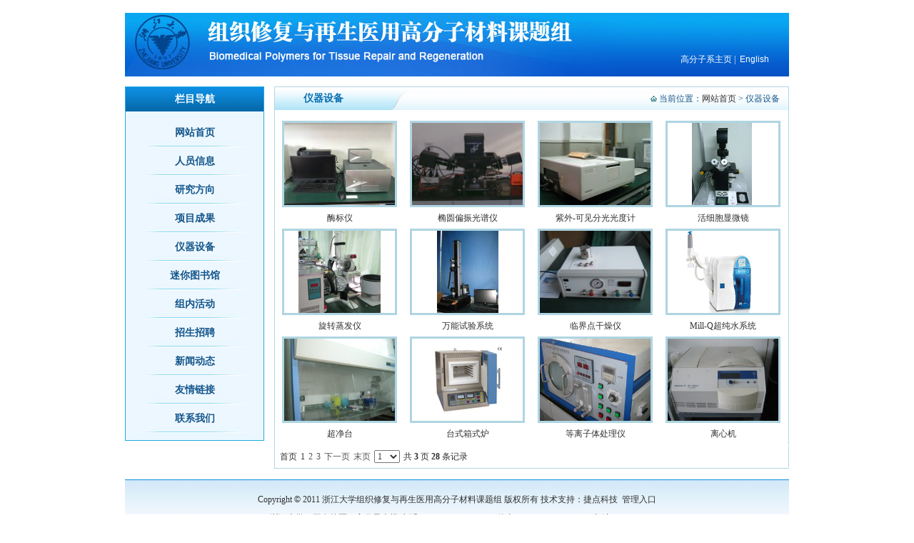

--- FILE ---
content_type: text/html
request_url: http://tac.polymer.zju.edu.cn/biomaterials/Chinese/instrument/
body_size: 11782
content:
<!DOCTYPE html PUBLIC "-//W3C//DTD XHTML 1.0 Transitional//EN" "http://www.w3.org/TR/xhtml1/DTD/xhtml1-transitional.dtd">
<html xmlns="http://www.w3.org/1999/xhtml">
<head>
<meta http-equiv="Content-Type" content="text/html; charset=utf-8" />
<title>浙江大学组织修复与再生医用高分子材料课题组</title>
<meta name="keywords" content="浙江大学组织修复与再生医用高分子材料课题组" />
<meta name="description" content="" />
<link href="/biomaterials/templets/default/style/Style.css" rel="stylesheet" media="screen" type="text/css" />
</head>

<body>
<div id="layout"> 
﻿<script language="javascript" src="/biomaterials/templets/default/js/ypSlideOutMenus.js"></script>
<div class="header">
  <div class="logo"><img src="/biomaterials/templets/default/Images/logo.jpg" width="642" height="89" /></div>
  <ul class="hl">
    <li><a href="http://polymer.zju.edu.cn/chinese/" target="_blank">高分子系主页</a>  |  <a href="/biomaterials/English/">English</a></li>
  </ul>
</div>

<DIV id="menu2_box">
<DIV id="menu2_box_in">

<!--第一个-->
<DIV id="menu1Container">
<DIV class="menu" id="menu1Content">
<UL>

<LI id="drop1">
<a href='/biomaterials/Chinese/groups/teacher/'>教师</a>
</LI>

<LI id="drop1">
<a href='/biomaterials/Chinese/groups/scholar/'>访问学者</a>
</LI>

<LI id="drop1">
<a href='/biomaterials/Chinese/groups/student/'>访问学生</a>
</LI>

<LI id="drop1">
<a href='/biomaterials/Chinese/groups/doctor/'>博士后</a>
</LI>

<LI id="drop1">
<a href='/biomaterials/Chinese/groups/doctors/'>博士生</a>
</LI>

<LI id="drop1">
<a href='/biomaterials/Chinese/groups/master/'>硕士生</a>
</LI>

<LI id="drop1">
<a href='/biomaterials/Chinese/groups/regular/'>本科生</a>
</LI>

<LI id="drop1">
<a href='/biomaterials/Chinese/groups/before/'>以前组员</a>
</LI>

<LI id="drop1">
<a href='/biomaterials/Chinese/groups/shiyanyuan/'>实验员</a>
</LI>

</UL>
</DIV>
</DIV>
<!--第一个-->

<DIV id="menu2Container">
<DIV class="menu" id="menu2Content">
<UL>

<LI id="drop2">
<a href='/biomaterials/Chinese/project/works/list_34_1.html'>著作论文</a>
</LI>

<LI id="drop2">
<a href='/biomaterials/Chinese/project/research/'>研究项目</a>
</LI>

<LI id="drop2">
<a href='/biomaterials/Chinese/project/patent/'>专利签定</a>
</LI>

<LI id="drop2">
<a href='/biomaterials/Chinese/project/rewards/'>获得奖励</a>
</LI>

</UL>
</DIV>
</DIV>


<DIV id="menu3Container">
<DIV class="menu" id="menu3Content">
<UL>

<LI id="drop3">
<a href='/biomaterials/Chinese/instrument/public/'>共享设备</a>
</LI>

<LI id="drop3">
<a href='/biomaterials/Chinese/instrument/group/'>组内设备</a>
</LI>

</UL>
</DIV>
</DIV>


<DIV id="menu4Container">
<DIV class="menu" id="menu4Content">
<UL>

<LI id="drop4">
<a href='/biomaterials/Chinese/activities/content/'>活动内容</a>
</LI>

<LI id="drop4">
<a href='/biomaterials/Chinese/activities/photos/'>照片集锦</a>
</LI>

</UL>
</DIV>
</DIV>

<DIV id="menu5Container">
<DIV class="menu" id="menu5Content">
<UL>

<LI id="drop5">
<a href='/biomaterials/Chinese/recruit/recruitment/'>博士后招聘</a>
</LI>

<LI id="drop5">
<a href='/biomaterials/Chinese/recruit/students/'>研究生招生</a>
</LI>

</UL>
</DIV>
</DIV>


<DIV id="menu6Container">
<DIV class="menu" id="menu6Content">
<UL>

<LI id="drop6">
<a href='/biomaterials/Chinese/friendlink/related/'>相关课题组</a>
</LI>

<LI id="drop6">
<a href='/biomaterials/Chinese/friendlink/cooperative/'>合作课题组</a>
</LI>

<LI id="drop6">
<a href='/biomaterials/Chinese/friendlink/useful/'>有用链接</a>
</LI>

</UL>
</DIV>
</DIV>

</DIV>
</DIV>
  <div class="content">
    <div class="main mt14">
     <div class="left_main h453">
  <div class="left_nav">
    <h1>栏目导航</h1>
    <ul>
      <li><a href='/biomaterials/Chinese/'><span>网站首页</span></a></li>
      <li><a href="/biomaterials/Chinese/groups/" onMouseOver="ypSlideOutMenu.showMenu('menu1');" onMouseOut="ypSlideOutMenu.hideMenu('menu1')">人员信息</a></li>
      <li><a href="/biomaterials/Chinese/direction/">研究方向</a></li>
      <li><a href="/biomaterials/Chinese/project/" onMouseOver="ypSlideOutMenu.showMenu('menu2');" onMouseOut="ypSlideOutMenu.hideMenu('menu2')">项目成果</a></li>
      <li><a href="/biomaterials/Chinese/instrument/" onMouseOver="ypSlideOutMenu.showMenu('menu3');" onMouseOut="ypSlideOutMenu.hideMenu('menu3')">仪器设备</a></li>
      <li><a href="/biomaterials/Chinese/library/">迷你图书馆</a></li>
      <li><a href="/biomaterials/Chinese/activities/" onMouseOver="ypSlideOutMenu.showMenu('menu4');" onMouseOut="ypSlideOutMenu.hideMenu('menu4')">组内活动</a></li>
      <li><a href="/biomaterials/Chinese/recruit/" onMouseOver="ypSlideOutMenu.showMenu('menu5');" onMouseOut="ypSlideOutMenu.hideMenu('menu5')">招生招聘</a></li>
      <li><a href="/biomaterials/Chinese/news/">新闻动态</a></li>
      <li><a href="/biomaterials/Chinese/friendlink/" onMouseOver="ypSlideOutMenu.showMenu('menu6');" onMouseOut="ypSlideOutMenu.hideMenu('menu6')">友情链接</a></li>
      <li><a href="/biomaterials/Chinese/contact/">联系我们</a></li>
    </ul>
  </div>
</div>
      <div class="right_main">
        <div class="pagelist m453">
          <div class="head_tit"><span>当前位置：<a href='/biomaterials/Chinese/'>网站首页</a> > 仪器设备</span>
            <h1>仪器设备</h1><br />
          </div>
          <div >
            <div class="most_active">
              <ul class="photolist">
              <li><a href="/biomaterials/Chinese/instrument/group/2016/0704/607.html" title="酶标仪" target="_blank"><img src="/biomaterials/uploads/allimg/160704/3-160F41Z025458-lp.jpg" width="155" height="115" /></a>
              <p><a href="/biomaterials/Chinese/instrument/group/2016/0704/607.html" target="_blank" title="酶标仪">酶标仪</a></p>
            </li><li><a href="/biomaterials/Chinese/instrument/public/2011/1118/190.html" title="椭圆偏振光谱仪" target="_blank"><img src="/biomaterials/uploads/allimg/120113/3-1201131426145T.jpg" width="155" height="115" /></a>
              <p><a href="/biomaterials/Chinese/instrument/public/2011/1118/190.html" target="_blank" title="椭圆偏振光谱仪">椭圆偏振光谱仪</a></p>
            </li><li><a href="/biomaterials/Chinese/instrument/public/2011/1118/194.html" title="紫外-可见分光光度计" target="_blank"><img src="/biomaterials/uploads/allimg/111118/1-11111Q63939520-lp.jpg" width="155" height="115" /></a>
              <p><a href="/biomaterials/Chinese/instrument/public/2011/1118/194.html" target="_blank" title="紫外-可见分光光度计">紫外-可见分光光度计</a></p>
            </li><li><a href="/biomaterials/Chinese/instrument/public/2011/1118/172.html" title="活细胞显微镜" target="_blank"><img src="/biomaterials/uploads/allimg/120110/3-120110112454J3.jpg" width="155" height="115" /></a>
              <p><a href="/biomaterials/Chinese/instrument/public/2011/1118/172.html" target="_blank" title="活细胞显微镜">活细胞显微镜</a></p>
            </li><li><a href="/biomaterials/Chinese/instrument/group/2011/1118/191.html" title="旋转蒸发仪" target="_blank"><img src="/biomaterials/uploads/allimg/120110/120110/120110/3-120110193353438.jpg" width="155" height="115" /></a>
              <p><a href="/biomaterials/Chinese/instrument/group/2011/1118/191.html" target="_blank" title="旋转蒸发仪">旋转蒸发仪</a></p>
            </li><li><a href="/biomaterials/Chinese/instrument/group/2012/0110/276.html" title="万能试验系统" target="_blank"><img src="/biomaterials/uploads/allimg/120504/3-12050410361SQ.jpg" width="155" height="115" /></a>
              <p><a href="/biomaterials/Chinese/instrument/group/2012/0110/276.html" target="_blank" title="万能试验系统">万能试验系统</a></p>
            </li><li><a href="/biomaterials/Chinese/instrument/group/2011/1118/184.html" title="临界点干燥仪" target="_blank"><img src="/biomaterials/uploads/allimg/111118/1-11111Q61636227-lp.jpg" width="155" height="115" /></a>
              <p><a href="/biomaterials/Chinese/instrument/group/2011/1118/184.html" target="_blank" title="临界点干燥仪">临界点干燥仪</a></p>
            </li><li><a href="/biomaterials/Chinese/instrument/group/2011/1118/173.html" title="Mill-Q超纯水系统" target="_blank"><img src="/biomaterials/uploads/allimg/120110/120110/3-120110113PI55.jpg" width="155" height="115" /></a>
              <p><a href="/biomaterials/Chinese/instrument/group/2011/1118/173.html" target="_blank" title="Mill-Q超纯水系统">Mill-Q超纯水系统</a></p>
            </li><li><a href="/biomaterials/Chinese/instrument/public/2011/1118/177.html" title="超净台" target="_blank"><img src="/biomaterials/uploads/allimg/111118/1-11111Q60030595-lp.jpg" width="155" height="115" /></a>
              <p><a href="/biomaterials/Chinese/instrument/public/2011/1118/177.html" target="_blank" title="超净台">超净台</a></p>
            </li><li><a href="/biomaterials/Chinese/instrument/group/2011/1118/186.html" title="台式箱式炉" target="_blank"><img src="/biomaterials/uploads/allimg/120214/3-12021411542H08.jpg" width="155" height="115" /></a>
              <p><a href="/biomaterials/Chinese/instrument/group/2011/1118/186.html" target="_blank" title="台式箱式炉">台式箱式炉</a></p>
            </li><li><a href="/biomaterials/Chinese/instrument/group/2011/1118/178.html" title="等离子体处理仪" target="_blank"><img src="/biomaterials/uploads/allimg/120214/3-120214120304596.jpg" width="155" height="115" /></a>
              <p><a href="/biomaterials/Chinese/instrument/group/2011/1118/178.html" target="_blank" title="等离子体处理仪">等离子体处理仪</a></p>
            </li><li><a href="/biomaterials/Chinese/instrument/group/2011/1118/180.html" title="离心机" target="_blank"><img src="/biomaterials/uploads/allimg/111118/1-11111Q6091M37-lp.jpg" width="155" height="115" /></a>
              <p><a href="/biomaterials/Chinese/instrument/group/2011/1118/180.html" target="_blank" title="离心机">离心机</a></p>
            </li>
              </ul>
              <div class="clear"></div>
            <div class="dede_pages">
   			  <ul class="pagelist">
    			<li>首页</li>
<li class="thisclass">1</li>
<li><a href='list_10_2.html'>2</a></li>
<li><a href='list_10_3.html'>3</a></li>
<li><a href='list_10_2.html'>下一页</a></li>
<li><a href='list_10_3.html'>末页</a></li>
<li><select name='sldd' style='width:36px' onchange='location.href=this.options[this.selectedIndex].value;'>
<option value='list_10_1.html' selected>1</option>
<option value='list_10_2.html'>2</option>
<option value='list_10_3.html'>3</option>
</select></li>
<li><span class="pageinfo">共 <strong>3</strong> 页 <strong>28</strong> 条记录</span></li>

   			  </ul>
  			</div>
            </div>
          </div>
        </div>
      </div>
      <div class=" clear"></div>
    </div>
  </div>
  <div class="footer mt14">
  <p>Copyright <font face="Arial">©</font> 2011 浙江大学组织修复与再生医用高分子材料课题组 版权所有 技术支持：<a href="http://www.cnvp.cn" target="_blank">捷点科技</a>  <a href="http://tac.polymer.zju.edu.cn/biomaterials/polymer/" target="_blank">管理入口</a><br />
    浙江大学（玉泉校区）高分子大楼 电话：（0571）87951108 传真：（0571）87951108 邮编：310027</p>
</div>
</div>
</body>
</html>

--- FILE ---
content_type: text/css
request_url: http://tac.polymer.zju.edu.cn/biomaterials/templets/default/style/Style.css
body_size: 9960
content:
body, h1, h2, h3, h4, h5, h6, hr, p, blockquote, dl, dt, dd, ul, ol, li, pre, form, fieldset, legend, button, input, textarea, th, td {	margin:0; padding:0;}
body, button, input, select, textarea { font-size:12px; line-height:1.5; font-family:"宋体"; color:#303030;}
h1, h2, h3, h4, h5, h6 { font-size:100%;}
address, cite, dfn, em, var { font-style:normal;}
code, kbd, pre, samp { font-family:courier new, courier, monospace;}
small {	font-size:12px;}
ul, ol { list-style:none;}
a { color:#303030;	text-decoration:none;}
a:hover { color:#ff4800; text-decoration:none;}
sup { vertical-align:text-top;}
sub { vertical-align:text-bottom;}
legend {color:#000;}
fieldset, img {	border:0;}
button, input, select, textarea { font-size:100%; }
table {	border-collapse:collapse; border-spacing:0;}


/*----------------------全局----------------------*/
.clear{ clear:both; height:1px; overflow:hidden; margin-top:-1px;}
div#layout{ width:100%; height:auto; margin:0 auto; overflow:hidden;}

/*----------------------头部----------------------*/
.header{ width:930px; height:89px; margin:0 auto; background:url(../Images/header_bg.jpg) no-repeat; position:relative;}
.header .logo{ width:520px; height:89px; margin:0 auto; position:absolute; top:0; left:0;}
.header .hl{ position:absolute; right:20px; top:55px;}
.header .hl li{ width:140px; height:20px; line-height:20px; color:#ffffff; text-align:center;}
.header .hl li a{ color:#ffffff; font-family:Arial, Helvetica, sans-serif;}
.header .hl li a:hover{ color:#ffffff; text-decoration:underline;}

.header .h2{ position:absolute; right:20px; top:55px;}
.header .h2 li{ width:320px; height:20px; line-height:20px; color:#ffffff; text-align:center;}
.header .h2 li a{ color:#ffffff; font-family:Arial, Helvetica, sans-serif;}
.header .h2 li a:hover{ color:#ffffff; text-decoration:underline;}

.pgd{ width:930px; height:154px; margin:0 auto; overflow: hidden; background:#FFF;}
.pgd_list{ margin-top:10px;}
.pgd_list li{ width:168px; height:158px; float:left; padding-right:10px; overflow:hidden;}
.pgd_list li img{ border:4px solid #fff; display:block;}
.pgd_list li p{ text-align:center; height:30px; display:block; line-height:20px; color:#0559CB;}

/*----------------------内容----------------------*/
.content{ width:930px; height:auto; margin:0 auto; overflow: hidden;}
.content .main{ width:930px; height:auto; overflow: hidden;}
.content .left_main{ width:195px; height:auto; overflow: hidden; float:left;}
.content .right_main{ width:721px; height:auto; overflow: hidden; float:left; margin-left:14px; display:inline;}

.left_nav{ width:193px; height:auto; overflow:hidden; border:1px solid #24aadd; background:#ebf7ff;}
.left_nav h1{ width:193px; height:34px; line-height:34px; color:#FFF; text-align:center; font-size:14px; font-weight:bold; background:url(../Images/left_nav_tit.jpg) repeat-x; display:block;}
.left_nav ul{ padding:10px 0; height:auto;}
.left_nav ul li{ width:193px; height:40px; overflow:hidden; text-align:center; display:block;}
.left_nav ul li a{ width:193px; height:40px; line-height:40px; background:url(../Images/left_nav_bg.jpg) no-repeat; display:block; font-size:14px; color:#14568b; font-weight:bold;}
.left_nav ul li a:hover{ text-decoration:underline;}


.tab{ width:auto; height:auto; overflow:hidden; border:1px solid #b2d6e2;}
.tab_head{ width:auto; height:31px; line-height:31px; background:url(../Images/tit_bg.jpg) repeat-x;}
.tab_head h1{ width:100px; height:28px; line-height:28px; margin-left:11px; text-align:center; padding-top:3px; color:#14568b; background:url(../Images/tit_bg2.jpg) no-repeat;}
.tab_head span{ float:right; color:#FFF; padding-right:12px;}
.tab_head span a{ color:#FFF;}
.tab_con{ width:auto; padding:15px; line-height:20px;}

.tab_heads{ width:auto; height:31px; line-height:31px; background:url(../Images/tit_bg.jpg) repeat-x;}
.tab_heads h1{ width:150px; height:28px; line-height:28px; margin-left:11px; text-align:center; padding-top:3px; color:#14568b; background:url(../Images/tit_bg3.jpg) no-repeat;}
.tab_heads span{ float:right; color:#FFF; padding-right:12px;}
.tab_heads span a{ color:#FFF;}

.tablist{ width:721px; height:auto; overflow:hidden;}
.tablist .left_ls{ width:387px; height:auto; overflow:hidden; float:left;}
.tablist .right_ls{ width:320px; height:auto; overflow:hidden; float:left; margin-left:14px; display:inline;}

.main_news{ padding:8px; width:auto;}
.main_news li{ width:auto; height:29px; line-height:29px; border-bottom:1px dashed #CCC; background:url(../Images/bz.jpg) 3px 50% no-repeat; padding-left:15px;}
.main_news li span{ float:right; padding-right:3px;}

.main_pic{}
.main_pic li{ width:93px; height:68px; overflow:hidden; float:left; margin-left:10px; display:inline; margin-top:10px;}

/*----------------------内页----------------------*/
.pagelist{ width:719px; height:auto; overflow: hidden; border:1px solid #b2d6e2;}
.pagelist .head_tit{ height:32px; background:url(../Images/page_tit_bg.jpg) repeat-x;}
.pagelist .head_tit h1{ width:150px; height:32px; line-height:32px; padding-left:40px; color:#076db1; font-size:14px; font-weight:bold; background:url(../Images/page_tit_bg2.jpg) no-repeat;}
.pagelist .head_tit span{ background:url(../Images/wz.jpg) left center no-repeat; color:#14568b; float:right; padding:0 12px; line-height:32px; height:32px;}
.pagelist .head_tit1{ height:32px; background:url(../Images/page_tit_bg.jpg) repeat-x;}
.pagelist .head_tit1 h1{ width:200px; height:32px; line-height:32px; padding-left:10px; color:#076db1; font-size:14px; font-weight:bold; background:url(../Images/page_tit_bg3.jpg) no-repeat;}
.pagelist .head_tit1 span{ background:url(../Images/wz.jpg) left center no-repeat; color:#14568b; float:right; padding:0 12px; line-height:32px; height:32px;}
.pagelist .page_con{ padding:5px 15px 1px 15px; line-height:26px;}
.pagelist .head_tit2{ height:32px; background:url(../Images/page_tit_bg.jpg) repeat-x;}
.pagelist .head_tit2 h1{ width:200px; height:32px; line-height:32px; padding-left:30px; color:#076db1; font-size:14px; font-weight:bold; background:url(../Images/page_tit_bg3.jpg) no-repeat;}
.pagelist .head_tit2 span{ background:url(../Images/wz.jpg) left center no-repeat; color:#14568b; float:right; padding:0 12px; line-height:32px; height:32px;}
.pagelist .head_tit3{ height:32px; background:url(../Images/page_tit_bg.jpg) repeat-x;}
.pagelist .head_tit3 h1{ width:180px; height:32px; line-height:32px; padding-left:15px; color:#076db1; font-size:14px; font-weight:bold; background:url(../Images/page_tit_bg2.jpg) no-repeat;}
.pagelist .head_tit3 span{ background:url(../Images/wz.jpg) left center no-repeat; color:#14568b; float:right; padding:0 12px; line-height:32px; height:32px;}
.pagelist .page_con{ padding:5px 15px 1px 15px; line-height:26px;}
.pagelist .page_con h2{ height:32px; line-height:32px; text-align:center; color:#076DB1; font-size:14px;}
.pagelist .page_con .info{ height:24px; line-height:24px; text-align:center; display:block;}
.pagelist .page_con .content{ line-height:180%; padding:10px 0;}
.pagelist .page_con .context{ float:left;}
.pagelist .page_con .context ul li{ line-height:24px; color:#888;}

.newslist{ padding:5px;}
.newslist ul li{ width:auto; height:30px; line-height:30px; border-bottom:1px dashed #CCC; background:url(../Images/bz.jpg) 3px 50% no-repeat; padding-left:20px;}
.newslist ul li span{ float:right;}

.photolist{ margin-top:15px; width:718px; padding-left:1px}
.photolist li{ width:161px; height:151px; float:left; margin: 0 9px; display:inline; overflow:hidden;}
.photolist li img{ border:3px solid #afd5e2; display:block;}
.photolist li p{ text-align:center; height:30px; display:block; line-height:30px; }


/*.fy{ text-align:center; list-style:none; width:100%; line-height:24px;}*/
.dede_pages ul{
	padding:5px 0 5px 6px;
	border:1px solid #FFF;
	text-align:center;
}
.dede_pages ul li{
	float:left;
	font-family:Tahoma;
	line-height:20px;
	margin-right:5px;
}
.dede_pages ul li a{
	float:left;
	color:#555;
	text-decoration:none;
	font-size:12px;
}
.dede_pages ul li a:hover{
	color:#14568B;
	text-decoration:none;
	font-size:12px;
}

/*----------------------底部----------------------*/
.footer{ width:930px; height:103px; margin:0 auto; overflow: hidden; background:url(../Images/footer_bg.jpg) repeat-x; text-align:center; }
.footer p{ color:#303030; line-height:26px; margin-top:15px;}
.footer a{ color:#303030;}
.footer a:hover{ color:#303030; text-decoration:underline;}


.mt14{ margin-top:14px;}
.h166{ height:166px; overflow:hidden}
.h200{ height:220px;}
.h216{ height:216px;}
.h453{ height:494px;}
.m453{ min-height:494px; height:auto !important; height:494px; overflow:visible;}

/*********友情链接*********/
.rightlink{ width:700px; height:auto; overflow: hidden; float:left; display:inline;}
.link_list_01{ margin-top:12px;}
.link_list_01 li{ height:50px; width:320px; text-align:left; line-height:50px; overflow:hidden; display:inline; float:left;}
.link_list_02{ margin-top:12px;}
.link_list_02 li{ height:24px; width:680px; text-align:left; line-height:24px; overflow:hidden; display:inline; float:left;}


#menu2_box {MARGIN: auto; WIDTH: 100%;}
#menu2_box_in {MARGIN: auto; POSITION: absolute; TOP: 0px; left:210px; HEIGHT: 27px;}
.menu {FILTER: alpha(opacity=75);/* IE */-moz-opacity:0.75;/* Moz + FF */ opacity: 0.75; PADDING-BOTTOM: 0px; WIDTH: 100%; LINE-HEIGHT: 27px; PADDING-TOP: 0px; text-align:center;background:#767B7F;}
.menu{filter: alpha(opacity=50);}
/* IE */ .menu{-moz-opacity:0.50;}
/* Moz + FF */ .menu{opacity: 0.50;}
.menu a{ color:#CCC; font-size:12px; text-decoration:none;}
.menu a:hover{ color:#FC0; font-size:12px; text-decoration:none;}
.menu ul{ margin:0px; padding:0px;}
.menu li{background:#000; _background:#767B7F; line-height:30px; padding:0 10px 0 10px;}



--- FILE ---
content_type: application/x-javascript
request_url: http://tac.polymer.zju.edu.cn/biomaterials/templets/default/js/ypSlideOutMenus.js
body_size: 6760
content:
/*****************************************************
 * ypSlideOutMenu
 * http://ypslideoutmenus.sourceforge.net/
 * 3/04/2001
 * 
 * a nice little script to create exclusive, slide-out
 * menus for ns4, ns6, mozilla, opera, ie4, ie5 on 
 * mac and win32. I've got no linux or unix to test on but 
 * it should(?) work... 
 *
 * Licensed under AFL 2.0
 * http://www.opensource.org/licenses/afl-2.0.php
 *
 * Revised: 
 * - 08/29/2002 : added .hideAll()
 * - 04/15/2004 : added .writeCSS() to support more 
 *                than 30 menus.
 *
 * --youngpup--
 *****************************************************/

ypSlideOutMenu.Registry = []
ypSlideOutMenu.aniLen = 250
ypSlideOutMenu.hideDelay = 500
ypSlideOutMenu.minCPUResolution = 10

// constructor
function ypSlideOutMenu(id, dir, left, top, width, height)
{
	this.ie  = document.all ? 1 : 0
	this.ns4 = document.layers ? 1 : 0
	this.dom = document.getElementById ? 1 : 0
	this.css = "";

	if (this.ie || this.ns4 || this.dom) {
		this.id			 = id
		this.dir		 = dir
		this.orientation = dir == "left" || dir == "right" ? "h" : "v"
		this.dirType	 = dir == "right" || dir == "down" ? "-" : "+"
		this.dim		 = this.orientation == "h" ? width : height
		this.hideTimer	 = false
		this.aniTimer	 = false
		this.open		 = false
		this.over		 = false
		this.startTime	 = 0

		// global reference to this object
		this.gRef = "ypSlideOutMenu_"+id
		eval(this.gRef+"=this")

		// add this menu object to an internal list of all menus
		ypSlideOutMenu.Registry[id] = this

		var d = document

		var strCSS = "";
		strCSS += '#' + this.id + 'Container { visibility:hidden; '
		strCSS += 'left:' + left + 'px; '
		strCSS += 'top:' + top + 'px; '
		strCSS += 'width:' + width + 'px; '
		strCSS += 'height:' + height + 'px; '		
		strCSS += 'overflow:hidden; z-index:10000; }'
		strCSS += '#' + this.id + 'Container, #' + this.id + 'Content { position:absolute; '
		strCSS += '}'

		this.css = strCSS;

		this.load()
	}
}

ypSlideOutMenu.writeCSS = function() {
	document.writeln('<style type="text/css">');

	for (var id in ypSlideOutMenu.Registry) {
		document.writeln(ypSlideOutMenu.Registry[id].css);
	}

	document.writeln('</style>');
}

ypSlideOutMenu.prototype.load = function() {
	var d = document
	var lyrId1 = this.id + "Container"
	var lyrId2 = this.id + "Content"
	var obj1 = this.dom ? d.getElementById(lyrId1) : this.ie ? d.all[lyrId1] : d.layers[lyrId1]
	if (obj1) var obj2 = this.ns4 ? obj1.layers[lyrId2] : this.ie ? d.all[lyrId2] : d.getElementById(lyrId2)
	var temp

	if (!obj1 || !obj2) window.setTimeout(this.gRef + ".load()", 100)
	else {
		this.container	= obj1
		this.menu		= obj2
		this.style		= this.ns4 ? this.menu : this.menu.style
		this.homePos	= eval("0" + this.dirType + this.dim)
		this.outPos		= 0
		this.accelConst	= (this.outPos - this.homePos) / ypSlideOutMenu.aniLen / ypSlideOutMenu.aniLen 

		// set event handlers.
		if (this.ns4) this.menu.captureEvents(Event.MOUSEOVER | Event.MOUSEOUT);
		this.menu.onmouseover = new Function("ypSlideOutMenu.showMenu('" + this.id + "')")
		this.menu.onmouseout = new Function("ypSlideOutMenu.hideMenu('" + this.id + "')")

		//set initial state
		this.endSlide()
	}
}
	
ypSlideOutMenu.showMenu = function(id)
{
	var reg = ypSlideOutMenu.Registry
	var obj = ypSlideOutMenu.Registry[id]
	
	if (obj.container) {
		obj.over = true

		// close other menus.
		for (menu in reg) if (id != menu) ypSlideOutMenu.hide(menu)

		// if this menu is scheduled to close, cancel it.
		if (obj.hideTimer) { reg[id].hideTimer = window.clearTimeout(reg[id].hideTimer) }

		// if this menu is closed, open it.
		if (!obj.open && !obj.aniTimer) reg[id].startSlide(true)
	}
}

ypSlideOutMenu.hideMenu = function(id)
{
	// schedules the menu to close after <hideDelay> ms, which
	// gives the user time to cancel the action if they accidentally moused out
	var obj = ypSlideOutMenu.Registry[id]
	if (obj.container) {
		if (obj.hideTimer) window.clearTimeout(obj.hideTimer)
		obj.hideTimer = window.setTimeout("ypSlideOutMenu.hide('" + id + "')", ypSlideOutMenu.hideDelay);
	}
}

ypSlideOutMenu.hideAll = function()
{
	var reg = ypSlideOutMenu.Registry
	for (menu in reg) {
		ypSlideOutMenu.hide(menu);
		if (menu.hideTimer) window.clearTimeout(menu.hideTimer);
	}
}

ypSlideOutMenu.hide = function(id)
{
	var obj = ypSlideOutMenu.Registry[id]
	obj.over = false

	if (obj.hideTimer) window.clearTimeout(obj.hideTimer)
	
	// flag that this scheduled event has occured.
	obj.hideTimer = 0

	// if this menu is open, close it.
	if (obj.open && !obj.aniTimer) obj.startSlide(false)
}

ypSlideOutMenu.prototype.startSlide = function(open) {
	this[open ? "onactivate" : "ondeactivate"]()
	this.open = open
	if (open) this.setVisibility(true)
	this.startTime = (new Date()).getTime()	
	this.aniTimer = window.setInterval(this.gRef + ".slide()", ypSlideOutMenu.minCPUResolution)
}

ypSlideOutMenu.prototype.slide = function() {
	var elapsed = (new Date()).getTime() - this.startTime
	if (elapsed > ypSlideOutMenu.aniLen) this.endSlide()
	else {
		var d = Math.round(Math.pow(ypSlideOutMenu.aniLen-elapsed, 2) * this.accelConst)
		if (this.open && this.dirType == "-")		d = -d
		else if (this.open && this.dirType == "+")	d = -d
		else if (!this.open && this.dirType == "-")	d = -this.dim + d
		else										d = this.dim + d

		this.moveTo(d)
	}
}

ypSlideOutMenu.prototype.endSlide = function() {
	this.aniTimer = window.clearTimeout(this.aniTimer)
	this.moveTo(this.open ? this.outPos : this.homePos)
	if (!this.open) this.setVisibility(false)
	if ((this.open && !this.over) || (!this.open && this.over)) {
		this.startSlide(this.over)
	}
}

ypSlideOutMenu.prototype.setVisibility = function(bShow) { 
	var s = this.ns4 ? this.container : this.container.style
	s.visibility = bShow ? "visible" : "hidden"
}
ypSlideOutMenu.prototype.moveTo = function(p) { 
	this.style[this.orientation == "h" ? "left" : "top"] = this.ns4 ? p : p + "px"
}
ypSlideOutMenu.prototype.getPos = function(c) {
	return parseInt(this.style[c])
}

// events
ypSlideOutMenu.prototype.onactivate		= function() { }
ypSlideOutMenu.prototype.ondeactivate	= function() { }


//id, dir, left, top, width, height


	new ypSlideOutMenu("menu1", "down", 195, 204, 70, 300)
	new ypSlideOutMenu("menu2", "down", 195, 284, 70, 300)
	new ypSlideOutMenu("menu3", "down", 195, 323, 70, 300)
	new ypSlideOutMenu("menu4", "down", 195, 404, 80, 300)
	new ypSlideOutMenu("menu5", "down", 195, 444, 80, 300)
	new ypSlideOutMenu("menu6", "down", 195, 524, 80, 300)


    ypSlideOutMenu.writeCSS();